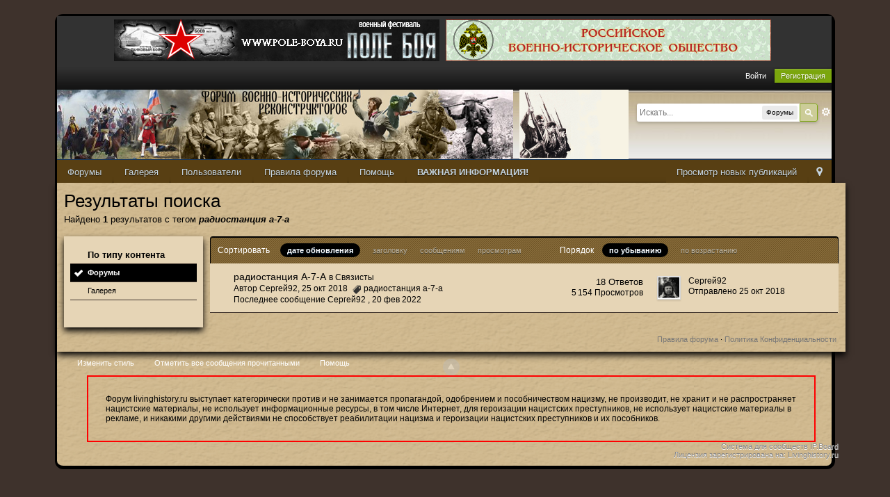

--- FILE ---
content_type: text/html;charset=UTF-8
request_url: http://livinghistory.ru/index.php?app=core&module=search&do=search&andor_type=&sid=6c47f67fabdbaf9a7f778249be1612e6&search_app_filters%5Bforums%5D%5BsortKey%5D=date&search_tags=%D1%80%D0%B0%D0%B4%D0%B8%D0%BE%D1%81%D1%82%D0%B0%D0%BD%D1%86%D0%B8%D1%8F+%D0%B0-7-%D0%B0&search_app_filters%5Bforums%5D%5BsortKey%5D=date&search_app_filters%5Bforums%5D%5BsearchInKey%5D=&search_app_filters%5Bforums%5D%5BsortDir%5D=&search_term=&search_app=forums&search_app_filters%5Bforums%5D%5BsearchInKey%5D=&search_app_filters%5Bforums%5D%5BsortKey%5D=date&search_app_filters%5Bforums%5D%5BsortDir%5D=0
body_size: 35271
content:
<!DOCTYPE html>
	<html lang="en" >
	<head>
		<meta charset="utf-8" />
		<title>радиостанция а-7-а - Теги - Форумы - Форум Военно-Исторических Реконструкторов</title>
		<meta http-equiv="X-UA-Compatible" content="IE=edge" />
		<link rel="shortcut icon" href='http://livinghistory.ru/favicon.ico' />
		<link rel="image_src" href='http://livinghistory.ru/public/style_images/oldschool/meta_image.png' />
		<script type='text/javascript'>
		//<![CDATA[
			jsDebug			= 0; /* Must come before JS includes */
			DISABLE_AJAX	= parseInt(0); /* Disables ajax requests where text is sent to the DB; helpful for charset issues */
			inACP			= false;
			var isRTL		= false;
			var rtlIe		= '';
			var rtlFull		= '';
		//]]>
		</script>
		
	
				
			<link rel="stylesheet" type="text/css"  href="http://livinghistory.ru/public/style_css/css_8/ipb_mlist_addon.css?ipbv=7b2739c7493c49c743d90d637cf76a06" />
		
	

				
			<link rel="stylesheet" type="text/css" title="Main" media="screen,print" href="http://livinghistory.ru/public/style_css/css_8/ipb_ckeditor.css?ipbv=7b2739c7493c49c743d90d637cf76a06" />
		
	

				
			<link rel="stylesheet" type="text/css" title="Main" media="screen,print" href="http://livinghistory.ru/public/style_css/css_8/ipb_styles.css?ipbv=7b2739c7493c49c743d90d637cf76a06" />
		
	

				
			<link rel="stylesheet" type="text/css" title="Main" media="screen" href="http://livinghistory.ru/public/style_css/css_8/calendar_select.css?ipbv=7b2739c7493c49c743d90d637cf76a06" />
		
	

				
			<link rel="stylesheet" type="text/css" title="Main" media="screen,print" href="http://livinghistory.ru/public/style_css/css_8/ipb_common.css?ipbv=7b2739c7493c49c743d90d637cf76a06" />
		
	

				
			<link rel="stylesheet" type="text/css" title="Main" media="screen,print" href="http://livinghistory.ru/public/style_css/css_8/ipb_editor.css?ipbv=7b2739c7493c49c743d90d637cf76a06" />
		
	

				
			<link rel="stylesheet" type="text/css" title="Main" media="screen,print" href="http://livinghistory.ru/public/style_css/css_8/ipb_search.css?ipbv=7b2739c7493c49c743d90d637cf76a06" />
		
	
	

<!--[if lte IE 7]>
	<link rel="stylesheet" type="text/css" title='Main' media="screen" href="http://livinghistory.ru/public/style_css/css_8/ipb_ie.css" />
<![endif]-->
<!--[if lte IE 8]>
	<style type='text/css'>
		.ipb_table { table-layout: fixed; }
		.ipsLayout_content { width: 99.5%; }
	</style>
<![endif]-->

	<style type='text/css'>
		img.bbc_img { max-width: 100% !important; }
	</style>

		<meta property="og:title" content="радиостанция а-7-а - Теги - Форумы"/>
		<meta property="og:site_name" content="Форум Военно-Исторических Реконструкторов"/>
		<meta property="og:type" content="article" />
		
	
		
		
			<meta name="identifier-url" content="http://livinghistory.ru/index.php?app=core&amp;module=search&amp;do=search&amp;andor_type=&amp;sid=6c47f67fabdbaf9a7f778249be1612e6&amp;search_app_filters%5Bforums%5D%5BsortKey%5D=date&amp;search_tags=%D1%80%D0%B0%D0%B4%D0%B8%D0%BE%D1%81%D1%82%D0%B0%D0%BD%D1%86%D0%B8%D1%8F+%D0%B0-7-%D0%B0&amp;search_app_filters%5Bforums%5D%5BsortKey%5D=date&amp;search_app_filters%5Bforums%5D%5BsearchInKey%5D=&amp;search_app_filters%5Bforums%5D%5BsortDir%5D=&amp;search_term=&amp;search_app=forums&amp;search_app_filters%5Bforums%5D%5BsearchInKey%5D=&amp;search_app_filters%5Bforums%5D%5BsortKey%5D=date&amp;search_app_filters%5Bforums%5D%5BsortDir%5D=0" />
		
		
			<meta property="og:url" content="http://livinghistory.ru/index.php?app=core&amp;module=search&amp;do=search&amp;andor_type=&amp;sid=6c47f67fabdbaf9a7f778249be1612e6&amp;search_app_filters%5Bforums%5D%5BsortKey%5D=date&amp;search_tags=%D1%80%D0%B0%D0%B4%D0%B8%D0%BE%D1%81%D1%82%D0%B0%D0%BD%D1%86%D0%B8%D1%8F+%D0%B0-7-%D0%B0&amp;search_app_filters%5Bforums%5D%5BsortKey%5D=date&amp;search_app_filters%5Bforums%5D%5BsearchInKey%5D=&amp;search_app_filters%5Bforums%5D%5BsortDir%5D=&amp;search_term=&amp;search_app=forums&amp;search_app_filters%5Bforums%5D%5BsearchInKey%5D=&amp;search_app_filters%5Bforums%5D%5BsortKey%5D=date&amp;search_app_filters%5Bforums%5D%5BsortDir%5D=0" />
		
		
		
	

<meta property="og:image" content="http://livinghistory.ru/public/style_images/oldschool/meta_image.png"/>
		
		
		<script type='text/javascript' src='http://ajax.googleapis.com/ajax/libs/prototype/1.7.1.0/prototype.js'></script>
	<script type='text/javascript' src='http://livinghistory.ru/public/js/ipb.js?ipbv=7b2739c7493c49c743d90d637cf76a06&amp;load=quickpm,hovercard,forums'></script>
	<script type='text/javascript' src='http://ajax.googleapis.com/ajax/libs/scriptaculous/1.8/scriptaculous.js?load=effects,dragdrop,builder'></script>
	<script type="text/javascript" src='http://livinghistory.ru/cache/lang_cache/1/ipb.lang.js?nck=fb99e14e49767998a66e3b7a9956074d' charset='utf-8'></script>


	
		
			
			
			
			
				<link id="ipsCanonical" rel="canonical" href="http://livinghistory.ru/tags/forums/%D1%80%D0%B0%D0%B4%D0%B8%D0%BE%D1%81%D1%82%D0%B0%D0%BD%D1%86%D0%B8%D1%8F%2B%D0%B0-7-%D0%B0/" />
			
		
	

	



<!-- Forces topic photo to show without thumb -->
	<style type='text/css'>
		.ipsUserPhoto_variable { max-width: 130px !important; }
		
			.post_body { margin-left: 185px !important; }
		
	</style>		
		<script type='text/javascript'>
	//<![CDATA[
		/* ---- URLs ---- */
		ipb.vars['base_url'] 			= 'http://livinghistory.ru/index.php?s=25466120e6d5b816097a2082d1d870c0&';
		ipb.vars['board_url']			= 'http://livinghistory.ru';
		ipb.vars['img_url'] 			= "http://livinghistory.ru/public/style_images/oldschool";
		ipb.vars['loading_img'] 		= 'http://livinghistory.ru/public/style_images/oldschool/loading.gif';
		ipb.vars['active_app']			= 'core';
		ipb.vars['upload_url']			= 'http://livinghistory.ru/uploads';
		/* ---- Member ---- */
		ipb.vars['member_id']			= parseInt( 0 );
		ipb.vars['is_supmod']			= parseInt( 0 );
		ipb.vars['is_admin']			= parseInt( 0 );
		ipb.vars['secure_hash'] 		= '880ea6a14ea49e853634fbdc5015a024';
		ipb.vars['session_id']			= '25466120e6d5b816097a2082d1d870c0';
		ipb.vars['twitter_id']			= 0;
		ipb.vars['fb_uid']				= 0;
		ipb.vars['auto_dst']			= parseInt( 0 );
		ipb.vars['dst_in_use']			= parseInt(  );
		ipb.vars['is_touch']			= false;
		ipb.vars['member_group']		= {"g_mem_info":"0"}
		/* ---- cookies ----- */
		ipb.vars['cookie_id'] 			= '';
		ipb.vars['cookie_domain'] 		= 'livinghistory.ru';
		ipb.vars['cookie_path']			= '/';
		/* ---- Rate imgs ---- */
		ipb.vars['rate_img_on']			= 'http://livinghistory.ru/public/style_images/oldschool/star.png';
		ipb.vars['rate_img_off']		= 'http://livinghistory.ru/public/style_images/oldschool/star_off.png';
		ipb.vars['rate_img_rated']		= 'http://livinghistory.ru/public/style_images/oldschool/star_rated.png';
		/* ---- Uploads ---- */
		ipb.vars['swfupload_swf']		= 'http://livinghistory.ru/public/js/3rd_party/swfupload/swfupload.swf';
		ipb.vars['swfupload_enabled']	= true;
		ipb.vars['use_swf_upload']		= ( '' == 'flash' ) ? true : false;
		ipb.vars['swfupload_debug']		= false;
		/* ---- other ---- */
		ipb.vars['highlight_color']     = "#ade57a";
		ipb.vars['charset']				= "utf-8";
		ipb.vars['time_offset']			= "3";
		ipb.vars['hour_format']			= "24";
		ipb.vars['seo_enabled']			= 1;
		
		ipb.vars['seo_params']			= {"start":"-","end":"\/","varBlock":"?","varPage":"page-","varSep":"&","varJoin":"="};
		
		/* Templates/Language */
		ipb.templates['inlineMsg']		= "";
		ipb.templates['ajax_loading'] 	= "<div id='ajax_loading'><img src='http://livinghistory.ru/public/style_images/oldschool/ajax_loading.gif' alt='" + ipb.lang['loading'] + "' /></div>";
		ipb.templates['close_popup']	= "<img src='http://livinghistory.ru/public/style_images/oldschool/close_popup.png' alt='x' />";
		ipb.templates['rss_shell']		= new Template("<ul id='rss_menu' class='ipbmenu_content'>#{items}</ul>");
		ipb.templates['rss_item']		= new Template("<li><a href='#{url}' title='#{title}'>#{title}</a></li>");
		
		ipb.templates['autocomplete_wrap'] = new Template("<ul id='#{id}' class='ipb_autocomplete' style='width: 250px;'></ul>");
		ipb.templates['autocomplete_item'] = new Template("<li id='#{id}' data-url='#{url}'><img src='#{img}' alt='' class='ipsUserPhoto ipsUserPhoto_mini' />&nbsp;&nbsp;#{itemvalue}</li>");
		ipb.templates['page_jump']		= new Template("<div id='#{id}_wrap' class='ipbmenu_content'><h3 class='bar'>Перейти к странице</h3><p class='ipsPad'><input type='text' class='input_text' id='#{id}_input' size='8' /> <input type='submit' value='ОК' class='input_submit add_folder' id='#{id}_submit' /></p></div>");
		ipb.templates['global_notify'] 	= new Template("<div class='popupWrapper'><div class='popupInner'><div class='ipsPad'>#{message} #{close}</div></div></div>");
		
		
		ipb.templates['header_menu'] 	= new Template("<div id='#{id}' class='ipsHeaderMenu boxShadow'></div>");
		
		Loader.boot();
	//]]>
	</script>
	<script>
  (function(i,s,o,g,r,a,m){i['GoogleAnalyticsObject']=r;i[r]=i[r]||function(){
  (i[r].q=i[r].q||[]).push(arguments)},i[r].l=1*new Date();a=s.createElement(o),
  m=s.getElementsByTagName(o)[0];a.async=1;a.src=g;m.parentNode.insertBefore(a,m)
  })(window,document,'script','//www.google-analytics.com/analytics.js','ga');

  ga('create', 'UA-46573849-1', 'livinghistory.ru');
  ga('send', 'pageview');

</script></head>
	<body id='ipboard_body'>
		<p id='content_jump' class='hide'><a id='top'></a><a href='#j_content' title='Перейти к содержимому' accesskey='m'>Перейти к содержимому</a></p>
		<div id='ipbwrapper'>
			<!-- ::: TOP BAR: Sign in / register or user drop down and notification alerts ::: -->
			<div id='header_bar' class='clearfix'>
				<div class='main_width' style="text-align:center;">

					<div class='ipsAd'><p align="center">
<a href="http://www.pole-boya.ru/" target="_blank"><img  src="/uploads/banners/pole-boya468x60.png"  alt="Фестиваль Поле Боя" vspace='5'></a>

<a href="http://histrf.ru/ru/rvio" target="_blank"><img src="/uploads/banners/rvio_forum_468.png"  alt="Российское военно-историческое общество" hspace='5' vspace='5'></a>

</p></div>
				
					
					<div id='user_navigation' class='not_logged_in'>
							
							<ul class='ipsList_inline right'>
								<li>
									<span class='services'>
										
										
										
									</span>
									&nbsp;&nbsp;&nbsp;&nbsp;
									<a href='http://livinghistory.ru/index.php?app=core&amp;module=global&amp;section=login' title='Войти' id='sign_in'>Войти</a>&nbsp;&nbsp;&nbsp;
								</li>
								<li>
									<a href="http://livinghistory.ru/index.php?app=core&amp;module=global&amp;section=register" title='Регистрация' id='register_link'>Регистрация</a>
								</li>
							</ul>
						</div>
				</div>
			</div>
			<!-- ::: BRANDING STRIP: Logo and search box ::: -->
			<div id='branding'>
				<div class='main_width'>
					<div id='logo'>
						
							<a href='http://livinghistory.ru' title='Перейти к списку форумов' rel="home" accesskey='1'><img src='http://livinghistory.ru/public/style_images/8_9_logo.png' alt='Логотип' /></a>
						
<a href="http://livinghistory.ru/forum/45-prizyvnoi-punkt/" title="Перейти к призывному пункту" rel="home" accesskey="1"><img style="margin: 0px 0px 0px 5px; width: 157px; height: 100px;" src="http://livinghistory.ru/imgs/ppu.gif"></a>
					</div>
					
						<div id='search' class='right'>
	<form action="http://livinghistory.ru/index.php?app=core&amp;module=search&amp;do=search&amp;fromMainBar=1" method="post" id='search-box' >
		<fieldset>
			<label for='main_search' class='hide'>Поиск</label>
			<a href='http://livinghistory.ru/index.php?app=core&amp;module=search&amp;search_in=forums' title='Расширенный поиск' accesskey='4' rel="search" id='adv_search' class='right'>Расширенный</a>
			<span id='search_wrap' class='right'>
				<input type='text' id='main_search' name='search_term' class='inactive' size='17' tabindex='100' />
				<span class='choice ipbmenu clickable' id='search_options' style='display: none'></span>
				<ul id='search_options_menucontent' class='ipbmenu_content ipsPad' style='display: none'>
					<li class='title'><strong>Искать в:</strong></li>
					
					
					
						
					
					<li class='app'><label for='s_forums' title='Форумы'><input type='radio' name='search_app' class='input_radio' id='s_forums' value="forums" checked="checked" />Форумы</label></li>
					<li class='app'><label for='s_members' title='Пользователи'><input type='radio' name='search_app' class='input_radio' id='s_members' value="members"  />Пользователи</label></li>
					<li class='app'><label for='s_core' title='Помощь'><input type='radio' name='search_app' class='input_radio' id='s_core' value="core"  />Помощь</label></li>
									
						
					
				
						
					
				
						
					
				
						<li class='app'>
								<label for='s_gallery' title='Галерея'>
									<input type='radio' name='search_app' class='input_radio' id='s_gallery' value="gallery"  />Галерея
								</label>
							</li>
					
				
						
					
				
						
					
				
						
					
				
						
					
				</ul>
				<input type='submit' class='submit_input clickable' value='Поиск' />
			</span>
			
		</fieldset>
	</form>
</div>
					
				</div>
			</div>
			<!-- ::: APPLICATION TABS ::: -->
			<div id='primary_nav' class='clearfix'>
				<div class='main_width'>
					<ul class='ipsList_inline' id='community_app_menu'>
						
							<li class='right'>
								<a href="http://livinghistory.ru/index.php?app=core&amp;module=global&amp;section=navigation&amp;inapp=core" rel="quickNavigation" accesskey='9' id='quickNavLaunch' title='Открыть быстрый переход'><span>&nbsp;</span></a>
							</li>
						
						<li id='nav_explore' class='right'>
							<a href='http://livinghistory.ru/index.php?app=core&amp;module=search&amp;do=viewNewContent&amp;search_app=forums' accesskey='2'>Просмотр новых публикаций</a>
						</li>
						

						
								
									
								

									
																				<li id='nav_app_forums' class="left "><a href='http://livinghistory.ru/' title='Перейти к '>Форумы</a></li>
									
								

									
																				<li id='nav_app_gallery' class="left "><a href='http://livinghistory.ru/gallery/' title='Перейти к '>Галерея</a></li>
									
								

									
																				<li id='nav_app_members' class="left "><a href='http://livinghistory.ru/members/' title='Перейти к '>Пользователи</a></li>
									
								

									
								

									
								

									
								
							


<li class='left'><a href='http://livinghistory.ru/index.php?app=forums&module=extras&section=boardrules'>Правила форума</a></li>
<li class='left'><a href='http://livinghistory.ru/index.php?app=core&module=help'>Помощь</a></li>
<li class='left'><a href='http://livinghistory.ru/pages/attention'><strong>ВАЖНАЯ ИНФОРМАЦИЯ!</strong></a></li>

						<li id='nav_other_apps' style='display: none'>
							<a href='#' class='ipbmenu' id='more_apps'>Больше <img src='http://livinghistory.ru/public/style_images/oldschool/useropts_arrow.png' /></a>
						</li>
					</ul>
				</div>
			</div>	
			
			<!-- ::: MAIN CONTENT AREA ::: -->
			<div id='content' class='clearfix'>
				<!-- ::: NAVIGATION BREADCRUMBS ::: -->
				
				<noscript>
					<div class='message error'>
						<strong>Отключен JavaScript</strong>
						<p>У вас отключен JavaScript. Некоторые возможности системы не будут работать. Пожалуйста, включите JavaScript для получения доступа ко всем функциям.</p>
					</div>
					<br />
				</noscript>
				<!-- ::: CONTENT ::: -->
				<input type='hidden' name="usedInJsLater" id="urlString" value="[base64]" />
<h1 class='ipsType_pagetitle'>Результаты поиска</h1>
<div class='ipsType_pagedesc'>
	
			Найдено <strong>1</strong> результатов с тегом <em><strong>радиостанция а-7-а</strong></em>
		
</div>
<br />
<div class='ipsLayout ipsLayout_withleft clearfix'>
	<div class='ipsLayout_left'>
		<div class='ipsBox'>
			<div class='ipsBox_container ipsSideMenu'>
				<h4>По типу контента</h4>
				<ul>
					<li class='active'><a href='http://livinghistory.ru/index.php?app=core&amp;module=search&amp;do=search&amp;andor_type=&amp;sid=2bdb3177fc77e3359b6188ae8f3cfe2b&amp;search_app_filters[forums][sortKey]=date&amp;search_tags=%D1%80%D0%B0%D0%B4%D0%B8%D0%BE%D1%81%D1%82%D0%B0%D0%BD%D1%86%D0%B8%D1%8F+%D0%B0-7-%D0%B0&amp;search_app_filters[forums][sortKey]=date&amp;search_app_filters[forums][searchInKey]=&amp;search_app_filters[forums][sortDir]=0&amp;search_term=&amp;search_app=forums'>Форумы</a></li>
						
					

						
					

						
					

						<li ><a href='http://livinghistory.ru/index.php?app=core&amp;module=search&amp;do=search&amp;andor_type=&amp;sid=2bdb3177fc77e3359b6188ae8f3cfe2b&amp;search_app_filters[forums][sortKey]=date&amp;search_tags=%D1%80%D0%B0%D0%B4%D0%B8%D0%BE%D1%81%D1%82%D0%B0%D0%BD%D1%86%D0%B8%D1%8F+%D0%B0-7-%D0%B0&amp;search_app_filters[forums][sortKey]=date&amp;search_app_filters[forums][searchInKey]=&amp;search_app_filters[forums][sortDir]=0&amp;search_term=&amp;search_app=gallery'>Галерея</a></li>
					

						
					

						
					

						
					

						
					
				</ul>
			
				
			</div>
		</div>
	</div>
	<div class='ipsLayout_content'>		
		<div class='clearfix'>
			
		</div>
		<div class='maintitle ipsFilterbar'>
					
			<span class='ipsType_small'>Сортировать </span>&nbsp;&nbsp;
					
						<ul class='ipsList_inline ipsType_smaller' style='display: inline'>
							
								<li class='active'>
									<a href='http://livinghistory.ru/index.php?app=core&amp;module=search&amp;do=search&amp;andor_type=&amp;sid=2bdb3177fc77e3359b6188ae8f3cfe2b&amp;search_app_filters[forums][sortKey]=date&amp;search_tags=%D1%80%D0%B0%D0%B4%D0%B8%D0%BE%D1%81%D1%82%D0%B0%D0%BD%D1%86%D0%B8%D1%8F+%D0%B0-7-%D0%B0&amp;search_app_filters[forums][sortKey]=date&amp;search_app_filters[forums][searchInKey]=&amp;search_app_filters[forums][sortDir]=0&amp;search_term=&amp;search_app=forums&amp;search_app_filters[forums][searchInKey]=&amp;search_app_filters[forums][sortKey]=date&amp;search_app_filters[forums][sortDir]=0'>дате обновления</a>
								</li>
							

								<li >
									<a href='http://livinghistory.ru/index.php?app=core&amp;module=search&amp;do=search&amp;andor_type=&amp;sid=2bdb3177fc77e3359b6188ae8f3cfe2b&amp;search_app_filters[forums][sortKey]=date&amp;search_tags=%D1%80%D0%B0%D0%B4%D0%B8%D0%BE%D1%81%D1%82%D0%B0%D0%BD%D1%86%D0%B8%D1%8F+%D0%B0-7-%D0%B0&amp;search_app_filters[forums][sortKey]=date&amp;search_app_filters[forums][searchInKey]=&amp;search_app_filters[forums][sortDir]=0&amp;search_term=&amp;search_app=forums&amp;search_app_filters[forums][searchInKey]=&amp;search_app_filters[forums][sortKey]=title&amp;search_app_filters[forums][sortDir]=0'>заголовку</a>
								</li>
							

								<li >
									<a href='http://livinghistory.ru/index.php?app=core&amp;module=search&amp;do=search&amp;andor_type=&amp;sid=2bdb3177fc77e3359b6188ae8f3cfe2b&amp;search_app_filters[forums][sortKey]=date&amp;search_tags=%D1%80%D0%B0%D0%B4%D0%B8%D0%BE%D1%81%D1%82%D0%B0%D0%BD%D1%86%D0%B8%D1%8F+%D0%B0-7-%D0%B0&amp;search_app_filters[forums][sortKey]=date&amp;search_app_filters[forums][searchInKey]=&amp;search_app_filters[forums][sortDir]=0&amp;search_term=&amp;search_app=forums&amp;search_app_filters[forums][searchInKey]=&amp;search_app_filters[forums][sortKey]=posts&amp;search_app_filters[forums][sortDir]=0'>сообщениям</a>
								</li>
							

								<li >
									<a href='http://livinghistory.ru/index.php?app=core&amp;module=search&amp;do=search&amp;andor_type=&amp;sid=2bdb3177fc77e3359b6188ae8f3cfe2b&amp;search_app_filters[forums][sortKey]=date&amp;search_tags=%D1%80%D0%B0%D0%B4%D0%B8%D0%BE%D1%81%D1%82%D0%B0%D0%BD%D1%86%D0%B8%D1%8F+%D0%B0-7-%D0%B0&amp;search_app_filters[forums][sortKey]=date&amp;search_app_filters[forums][searchInKey]=&amp;search_app_filters[forums][sortDir]=0&amp;search_term=&amp;search_app=forums&amp;search_app_filters[forums][searchInKey]=&amp;search_app_filters[forums][sortKey]=views&amp;search_app_filters[forums][sortDir]=0'>просмотрам</a>
								</li>
							
						</ul>
						&nbsp;&nbsp;&nbsp;&nbsp;&nbsp;&nbsp;&nbsp;&nbsp;&nbsp;&nbsp;&nbsp;&nbsp;
					
				<span class='ipsType_small'>Порядок</span>&nbsp;&nbsp;
				<ul class='ipsList_inline ipsType_smaller' style='display: inline'>
					<li class='active'>
						<a href='http://livinghistory.ru/index.php?app=core&amp;module=search&amp;do=search&amp;andor_type=&amp;sid=2bdb3177fc77e3359b6188ae8f3cfe2b&amp;search_app_filters[forums][sortKey]=date&amp;search_tags=%D1%80%D0%B0%D0%B4%D0%B8%D0%BE%D1%81%D1%82%D0%B0%D0%BD%D1%86%D0%B8%D1%8F+%D0%B0-7-%D0%B0&amp;search_app_filters[forums][sortKey]=date&amp;search_app_filters[forums][searchInKey]=&amp;search_app_filters[forums][sortDir]=0&amp;search_term=&amp;search_app=forums&amp;search_app_filters[forums][searchInKey]=&amp;search_app_filters[forums][sortKey]=date&amp;search_app_filters[forums][sortDir]=0'>по убыванию</a>
					</li>
					<li >
						<a href='http://livinghistory.ru/index.php?app=core&amp;module=search&amp;do=search&amp;andor_type=&amp;sid=2bdb3177fc77e3359b6188ae8f3cfe2b&amp;search_app_filters[forums][sortKey]=date&amp;search_tags=%D1%80%D0%B0%D0%B4%D0%B8%D0%BE%D1%81%D1%82%D0%B0%D0%BD%D1%86%D0%B8%D1%8F+%D0%B0-7-%D0%B0&amp;search_app_filters[forums][sortKey]=date&amp;search_app_filters[forums][searchInKey]=&amp;search_app_filters[forums][sortDir]=0&amp;search_term=&amp;search_app=forums&amp;search_app_filters[forums][searchInKey]=&amp;search_app_filters[forums][sortKey]=date&amp;search_app_filters[forums][sortDir]=1'>по возрастанию</a>
					</li>
				</ul>
		</div>
		
		<div class='ipsBox_container'>
			
				

<script type='text/javascript' src='http://livinghistory.ru/public/js/ips.forums.js'></script>
<table class='ipb_table topic_list' id='forum_table'>

	
		
			
	<tr class='_recordRow __topic __tid76605  expandable ' id='trow_76605' data-tid="76605">
	<td class='col_f_icon short altrow'>
		



	</td>
	<td>
		
		
		<h4><a href='http://livinghistory.ru/topic/76605-radiostantciia-a-7-a/' title='Просмотр'>радиостанция А-7-А</a></h4>
		<span class='desc blend_links'>
			
			
			

			
			

			<span class='desc lighter'>в</span> <a href='http://livinghistory.ru/forum/316-sviazisty/'>Связисты</a>
			
		</span>
		<span class='desc lighter blend_links toggle_notify_off'>
			<br />Автор Сергей92, 25 окт 2018
			
				&nbsp;<img src='http://livinghistory.ru/public/style_images/oldschool/icon_tag.png' /> <a  href="http://livinghistory.ru/tags/forums/%D1%80%D0%B0%D0%B4%D0%B8%D0%BE%D1%81%D1%82%D0%B0%D0%BD%D1%86%D0%B8%D1%8F%2B%D0%B0-7-%D0%B0/" data-tooltip="Найти еще публикации с тегом «радиостанция а-7-а»"><span>радиостанция а-7-а</span></a>
			
		</span>
		
		
			<span class='desc lighter blend_links toggle_notify_off'>
				<br />Последнее сообщение 
	Сергей92
,
				<a href='http://livinghistory.ru/topic/76605-radiostantciia-a-7-a/?view=getlastpost' title='Перейти к последнему сообщению'>20 фев 2022</a>
			</span>
		
		
	</td>
	<td class='col_f_preview __topic_preview'>
		<a href='#' class='expander closed' title='Предпросмотр темы'>&nbsp;</a>
	</td>
	<td class='col_f_views'>
		<ul>
			<li>18 Ответов</li>
			<li class='views desc'>5 154 Просмотров</li>
		</ul>
	</td>
	<td class='col_f_post'>
		
	<div class='left'>

<img src='http://livinghistory.ru/uploads/profile/photo-thumb-24408.png?_r=1493629539' alt='Фотография' class='ipsUserPhoto ipsUserPhoto_mini' />

	</div>

		<ul class='last_post ipsType_small'>
			
				<li>
	Сергей92
</li>
				<li>
					<a href='http://livinghistory.ru/topic/76605-radiostantciia-a-7-a/?findpost=709779' title='Перейти к подходящему сообщению'>Отправлено 25 окт 2018</a>
				</li>
			
		</ul>
	</td>
	
</tr>

<script type='text/javascript'>
ipb.global.searchResults[ 76605 ] = { pid: 709779, searchterm:"" };
</script>


		
		
</table>
	
			
		</div>
		<div class='clearfix'>
			
		</div>
	</div>
</div>
				
				<ol class='breadcrumb bottom ipsList_inline left clearfix clear'>
					
						<li>&nbsp;</li>
					
					
					<li class='right ipsType_smaller'>
						<a rel="nofollow" href='http://livinghistory.ru/privacypolicy/'>Политика Конфиденциальности</a>
					</li>
					
					<li class='right ipsType_smaller'>
							<a href='http://livinghistory.ru/index.php?app=forums&amp;module=extras&amp;section=boardrules'>Правила форума</a> &middot; 
						</li>	
				</ol>
			</div>
			<!-- ::: FOOTER (Change skin, language, mark as read, etc) ::: -->
			<div id='footer_utilities' class='main_width clearfix clear'>
				<a rel="nofollow" href='#top' id='backtotop' title='Наверх'><img src='http://livinghistory.ru/public/style_images/oldschool/top.png' alt='' /></a>
				<ul class='ipsList_inline left'>
					<li>
						<img src='http://livinghistory.ru/public/style_images/oldschool/feed.png' alt='RSS поток' id='rss_feed' class='clickable' />
					</li>
					
							
								<li>
									<a rel="nofollow" id='new_skin' href='#'>Изменить стиль</a>			
									<ul id='new_skin_menucontent' class='ipbmenu_content with_checks' style='display: none'>
										
											<li >
												<a href='#' data-clicklaunch='changeSkin' data-skinid='1'>IP.Board</a>
											</li>
										

											<li >
												<a href='#' data-clicklaunch='changeSkin' data-skinid='3'>IP.Board Mobile</a>
											</li>
										

											<li class='selected'>
												<a href='#' data-clicklaunch='changeSkin' data-skinid='8'>OldSchool (Import)</a>
											</li>
										
									</ul>
								</li>
							
					
					
						<li>
							<a rel="nofollow" id='mark_all_read' href="http://livinghistory.ru/index.php?app=forums&amp;module=forums&amp;section=markasread&amp;marktype=all&amp;k=880ea6a14ea49e853634fbdc5015a024" title='Отметить все как прочтенное'>Отметить все сообщения прочитанными</a>
							<ul id='mark_all_read_menucontent' class='ipbmenu_content' style='display: none'>
								
									<li>
										
									</li>
								

									<li>
										<a href="http://livinghistory.ru/index.php?app=forums&amp;module=forums&amp;section=markasread&amp;marktype=app&amp;markApp=forums&amp;k=880ea6a14ea49e853634fbdc5015a024">Форумы</a>
									</li>
								

									<li>
										<a href="http://livinghistory.ru/index.php?app=forums&amp;module=forums&amp;section=markasread&amp;marktype=app&amp;markApp=gallery&amp;k=880ea6a14ea49e853634fbdc5015a024">Галерея</a>
									</li>
								

									<li>
										<a href="http://livinghistory.ru/index.php?app=forums&amp;module=forums&amp;section=markasread&amp;marktype=app&amp;markApp=members&amp;k=880ea6a14ea49e853634fbdc5015a024">Пользователи</a>
									</li>
								
								<li>
									<a href="http://livinghistory.ru/index.php?app=forums&amp;module=forums&amp;section=markasread&amp;marktype=all&amp;k=880ea6a14ea49e853634fbdc5015a024"><strong>Отметить все как прочтенное</strong></a>
								</li>
							</ul>
						</li>
					
					<li>
						<a href="http://livinghistory.ru/index.php?app=core&amp;module=help" title='Перейти к помощи' rel="help" accesskey='6'>Помощь</a>
					</li>				
				</ul>
<br>
<br>
<p style="padding: 25px; text-align: left; border: 2px red solid; width: 994px; margin: 0 auto; color: black; font-size: 12px;">Форум livinghistory.ru выступает категорически против и не занимается пропагандой, одобрением и пособничеством нацизму, не производит, не хранит и не распространяет нацистские материалы, не использует информационные ресурсы, в том числе Интернет, для героизации нацистских преступников, не использует нацистские материалы в рекламе, и никакими другими действиями не способствует реабилитации нацизма и героизации нацистских преступников и их пособников.</a></p>
				<!-- Copyright Information -->
        				  <p id='copyright'>
        				  	<a href='http://www.ibresource.ru/' title='Русская версия системы для сообществ от IBResource'>Система для сообществ</a> <a href='http://www.invisionpower.com/apps/board/' title='Community Forum Software by Invision Power Services'>IP.Board</a><br />Лицензия зарегистрирована на:  Livinghistory.ru</p>
		<!-- / Copyright -->
			</div>
			
			
			
				<script type="text/javascript">
					ipb.global.lightBoxIsOff();
				</script>
			
			<div id='inline_login_form' style="display:none">
		<form action="http://livinghistory.ru/index.php?app=core&amp;module=global&amp;section=login&amp;do=process" method="post" id='login'>
				<input type='hidden' name='auth_key' value='880ea6a14ea49e853634fbdc5015a024' />
				<input type="hidden" name="referer" value="http://livinghistory.ru/index.php?app=core&module=search&do=search&andor_type=&sid=6c47f67fabdbaf9a7f778249be1612e6&search_app_filters%5Bforums%5D%5BsortKey%5D=date&search_tags=%D1%80%D0%B0%D0%B4%D0%B8%D0%BE%D1%81%D1%82%D0%B0%D0%BD%D1%86%D0%B8%D1%8F+%D0%B0-7-%D0%B0&search_app_filters%5Bforums%5D%5BsortKey%5D=date&search_app_filters%5Bforums%5D%5BsearchInKey%5D=&search_app_filters%5Bforums%5D%5BsortDir%5D=&search_term=&search_app=forums&search_app_filters%5Bforums%5D%5BsearchInKey%5D=&search_app_filters%5Bforums%5D%5BsortKey%5D=date&search_app_filters%5Bforums%5D%5BsortDir%5D=0" />
				<h3>Войти</h3>
				
				<br />
				<div class='ipsForm ipsForm_horizontal'>
					<fieldset>
						<ul>
							<li class='ipsField'>
								<div class='ipsField_content'>
									Необходим аккаунт? <a href="http://livinghistory.ru/index.php?app=core&amp;module=global&amp;section=register" title='Зарегистрируйтесь сейчас!'>Зарегистрируйтесь сейчас!</a>
								</div>
							</li>
							<li class='ipsField ipsField_primary'>
								<label for='ips_username' class='ipsField_title'>Имя пользователя:</label>
								<div class='ipsField_content'>
									<input id='ips_username' type='text' class='input_text' name='ips_username' size='30' tabindex='0' />
								</div>
							</li>
							<li class='ipsField ipsField_primary'>
								<label for='ips_password' class='ipsField_title'>Пароль форума</label>
								<div class='ipsField_content'>
									<input id='ips_password' type='password' class='input_text' name='ips_password' size='30' tabindex='0' /><br />
									<a href='http://livinghistory.ru/index.php?app=core&amp;module=global&amp;section=lostpass' title='Запросить пароль'>Я забыл свой пароль</a>
								</div>
							</li>
							<li class='ipsField ipsField_checkbox'>
								<input type='checkbox' id='inline_remember' checked='checked' name='rememberMe' value='1' class='input_check' tabindex='0' />
								<div class='ipsField_content'>
									<label for='inline_remember'>
										<strong>Запомнить меня</strong><br />
										<span class='desc lighter'>Это не рекомендуется для публичных компьютеров</span>
									</label>
								</div>
							</li>
							
								<li class='ipsField ipsField_checkbox'>
									<input type='checkbox' id='inline_invisible' name='anonymous' value='1' class='input_check' tabindex='0' />
									<div class='ipsField_content'>
										<label for='inline_invisible'>
											<strong>Войти анонимно</strong><br />
											<span class='desc lighter'>Не добавлять меня в список активных пользователей</span>
										</label>
									</div>
								</li>
							
							
							<li class='ipsPad_top ipsForm_center desc ipsType_smaller'>
								<a rel="nofollow" href='http://livinghistory.ru/privacypolicy/'>Политика Конфиденциальности</a>
							</li>
							
						</ul>
					</fieldset>
					
					<div class='ipsForm_submit ipsForm_center'>
						<input type='submit' class='ipsButton' value='Войти' tabindex='0' />
					</div>
				</div>
			</form>
	</div>
		</div>
		
		

<center>
<!-- Yandex.Metrika counter -->
<script type="text/javascript">
    (function (d, w, c) {
        (w[c] = w[c] || []).push(function() {
            try {
                w.yaCounter43680164 = new Ya.Metrika({
                    id:43680164,
                    clickmap:true,
                    trackLinks:true,
                    accurateTrackBounce:true
                });
            } catch(e) { }
        });

        var n = d.getElementsByTagName("script")[0],
            s = d.createElement("script"),
            f = function () { n.parentNode.insertBefore(s, n); };
        s.type = "text/javascript";
        s.async = true;
        s.src = "https://mc.yandex.ru/metrika/watch.js";

        if (w.opera == "[object Opera]") {
            d.addEventListener("DOMContentLoaded", f, false);
        } else { f(); }
    })(document, window, "yandex_metrika_callbacks");
</script>
<noscript><div><img src="https://mc.yandex.ru/watch/43680164" style="position:absolute; left:-9999px;" alt="" /></div></noscript>
<!-- /Yandex.Metrika counter -->
</center>

</body>
</html>

--- FILE ---
content_type: text/plain
request_url: https://www.google-analytics.com/j/collect?v=1&_v=j102&a=220062645&t=pageview&_s=1&dl=http%3A%2F%2Flivinghistory.ru%2Findex.php%3Fapp%3Dcore%26module%3Dsearch%26do%3Dsearch%26andor_type%3D%26sid%3D6c47f67fabdbaf9a7f778249be1612e6%26search_app_filters%255Bforums%255D%255BsortKey%255D%3Ddate%26search_tags%3D%25D1%2580%25D0%25B0%25D0%25B4%25D0%25B8%25D0%25BE%25D1%2581%25D1%2582%25D0%25B0%25D0%25BD%25D1%2586%25D0%25B8%25D1%258F%2B%25D0%25B0-7-%25D0%25B0%26search_app_filters%255Bforums%255D%255BsortKey%255D%3Ddate%26search_app_filters%255Bforums%255D%255BsearchInKey%255D%3D%26search_app_filters%255Bforums%255D%255BsortDir%255D%3D%26search_term%3D%26search_app%3Dforums%26search_app_filters%255Bforums%255D%255BsearchInKey%255D%3D%26search_app_filters%255Bforums%255D%255BsortKey%255D%3Ddate%26search_app_filters%255Bforums%255D%255BsortDir%255D%3D0&ul=en-us%40posix&dt=%D1%80%D0%B0%D0%B4%D0%B8%D0%BE%D1%81%D1%82%D0%B0%D0%BD%D1%86%D0%B8%D1%8F%20%D0%B0-7-%D0%B0%20-%20%D0%A2%D0%B5%D0%B3%D0%B8%20-%20%D0%A4%D0%BE%D1%80%D1%83%D0%BC%D1%8B%20-%20%D0%A4%D0%BE%D1%80%D1%83%D0%BC%20%D0%92%D0%BE%D0%B5%D0%BD%D0%BD%D0%BE-%D0%98%D1%81%D1%82%D0%BE%D1%80%D0%B8%D1%87%D0%B5%D1%81%D0%BA%D0%B8%D1%85%20%D0%A0%D0%B5%D0%BA%D0%BE%D0%BD%D1%81%D1%82%D1%80%D1%83%D0%BA%D1%82%D0%BE%D1%80%D0%BE%D0%B2&sr=1280x720&vp=1280x720&_u=IEBAAAABAAAAACAAI~&jid=731965533&gjid=531318642&cid=1432042560.1762822546&tid=UA-46573849-1&_gid=37680831.1762822546&_r=1&_slc=1&z=610544070
body_size: -285
content:
2,cG-6H4DKH4W2X